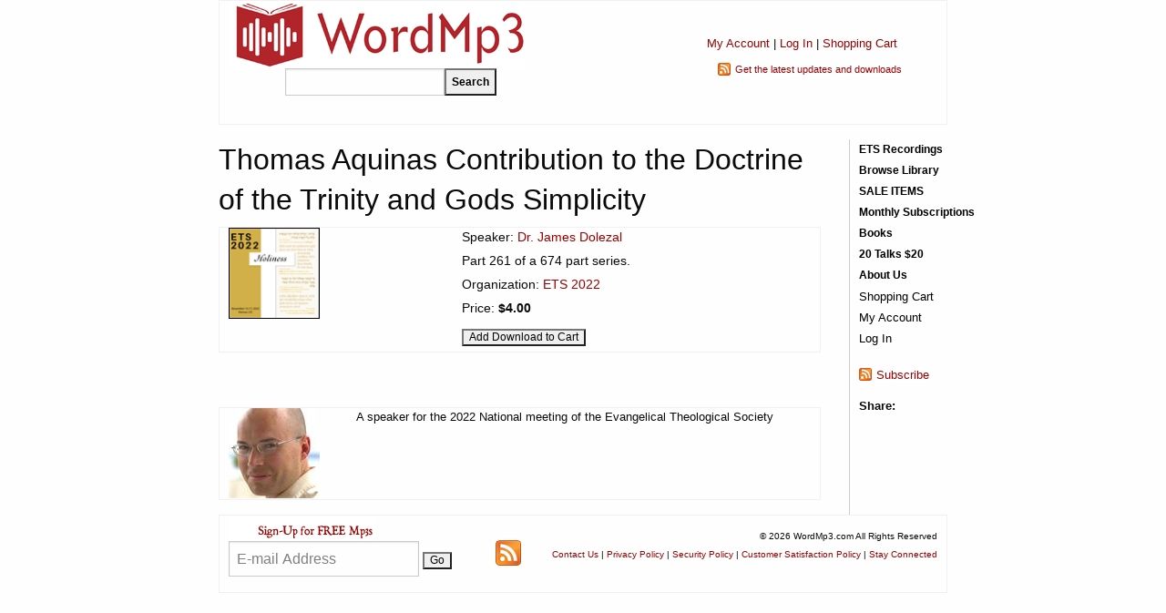

--- FILE ---
content_type: text/html; charset=utf-8
request_url: https://www.wordmp3.com/details.aspx?id=44621
body_size: 11878
content:

<!doctype html>
<html class="no-js" lang="en">
<head><meta charset="utf-8" /><meta name="viewport" content="width=device-width, initial-scale=1.0" /><title>
	Thomas Aquinas Contribution to the Doctrine of the Trinity and Gods Simplicity - WordMp3.com
</title><meta name="description" content="" /><meta property="og:title" content="Thomas Aquinas Contribution to the Doctrine of the Trinity and Gods Simplicity - WordMp3.com" /><meta property="og:image" content="http://www.wordmp3.com/images/2022ets.png" />

    <script src="/includes/scripts.js" type="text/javascript"></script>
    <script src="/includes/jquery.js" type="text/javascript"></script>

    <link rel="stylesheet" href="https://cdnjs.cloudflare.com/ajax/libs/foundation/6.4.3/css/foundation.min.css" /><link rel="stylesheet" href="https://cdnjs.cloudflare.com/ajax/libs/motion-ui/1.2.3/motion-ui.min.css" /><link rel="stylesheet" href="https://cdnjs.cloudflare.com/ajax/libs/foundation/6.4.3/css/foundation-prototype.min.css" /><link href="https://cdnjs.cloudflare.com/ajax/libs/foundicons/3.0.0/foundation-icons.css" rel="stylesheet" type="text/css" /><link href="/includes/styles.css?2" rel="stylesheet" type="text/css" /><link href="/includes/styles-menu.css?1" rel="stylesheet" type="text/css" /><link rel="SHORTCUT ICON" type="image/x-icon" href="/files/favicon.ico" /><link rel="apple-touch-icon" href="/images/apple-touch-icon.png" /><link href="/WebResource.axd?d=_7yO-U2LXGyaXEmQwG9Toa_VE3GWsO-3dpg1SrkAs2-T-VSOjZ2ey0-eDGMBVchyYIC2x8l1P_1I_ytnzfEUiWDN_l7sAADb_HgZkAXroIGriNOpAE_BkiKjK2iAqK7_YjnzDj4_O8E1YoFGZ5Z6d_M4HH3LPBQWeUXwzJ2b2nAF4-Z7HtjDMWcpm0D-vX_00&amp;t=634033020260000000" type="text/css" rel="stylesheet" /><style type="text/css">
	.ctl00_menuSite2_0 { background-color:white;visibility:hidden;display:none;position:absolute;left:0px;top:0px; }
	.ctl00_menuSite2_1 { text-decoration:none; }
	.ctl00_menuSite2_2 {  }
	.ctl00_menuSite_0 { background-color:white;visibility:hidden;display:none;position:absolute;left:0px;top:0px; }
	.ctl00_menuSite_1 { text-decoration:none; }
	.ctl00_menuSite_2 {  }

</style></head>
<body>
    <form name="aspnetForm" method="post" action="./details.aspx?id=44621" onsubmit="javascript:return WebForm_OnSubmit();" id="aspnetForm">
<div>
<input type="hidden" name="__EVENTTARGET" id="__EVENTTARGET" value="" />
<input type="hidden" name="__EVENTARGUMENT" id="__EVENTARGUMENT" value="" />
<input type="hidden" name="__VIEWSTATE" id="__VIEWSTATE" value="PB0lQWg4i69ni7Ya/+oa/uN4olFx3R+4ivnf/wamVwymZaswWJm38bbn6YfxGcMBj6UO9DRHrQJGRZtUhVqy3snBX1gfGVuBm9wmQBvPDI+qjUSTPaI30pj1w/2CrZxn9Yq+pKNDRC1bCNSHBby2uwZQnlKEJdxbMkJrREU98K6it3WS1goEBSOJftbgTF28" />
</div>

<script type="text/javascript">
//<![CDATA[
var theForm = document.forms['aspnetForm'];
if (!theForm) {
    theForm = document.aspnetForm;
}
function __doPostBack(eventTarget, eventArgument) {
    if (!theForm.onsubmit || (theForm.onsubmit() != false)) {
        theForm.__EVENTTARGET.value = eventTarget;
        theForm.__EVENTARGUMENT.value = eventArgument;
        theForm.submit();
    }
}
//]]>
</script>


<script src="/WebResource.axd?d=UnlXiGVvVkPV631K9rN5AWutVERrbJiOoI77tu3BRG8Mjao3uc6GIMq96xQIBAbrcg9Vzw3h4ezv10WavjylmPyY5hyOh4QSu8QSwoeCqlE1&amp;t=638883019099574018" type="text/javascript"></script>


<script src="/WebResource.axd?d=Zo0kL0YTYRenIx_8s-ApZdpFao3gL7qkTpqDbTxGNfpBme1dbKDb4pCbym4YnRE9oqH9o51YPARL6B9Iob8mt4VPgcOqVmjeHx5L8BANo3UAxYm8FNw7g1XHJ0sQ3qsDRxEjRQdpxvUNRSqu5hEnKA2&amp;t=633861099300000000" type="text/javascript"></script>
<script src="/WebResource.axd?d=nXPC2u7wCdVc4lLUAxfCUU5NV8SNI4M0rGpCYwTQCLBby0i41Fgl1k6wPHy4beZ8QDyEJzv0LjQh_NqFYFCDsAaHwdrg-p4QJMA-eg1iuKaO3L4QtwRSkCnaOwZfnEPfiQio1qGqlcl9noX2Z5gLyw2&amp;t=633861099300000000" type="text/javascript"></script><link href="/WebResource.axd?d=e0ZpdDMlkFNk4Ee5mvsGVb15Tf5vjhMwzJ9TrUNdNKKqlT93CIJVK3LzaA8u7LVQOsRMI0P5vkLb86RmCHJmvTtRdKW4ba9_wmhwnwu3D4p5wBOVJgMFQboDCuhfApg40&t=633861099300000000" type="text/css" rel="stylesheet"></link><link href="/WebResource.axd?d=g8FI60E0rfYpOclE9AEvf8FwqoR2zJ_q5BktR7cRhKjs3TzQYj4BiiA8j9mz_GO1Y5ozEfIZF8n9drjbqLq56kiKsMceD4q3JK4PgI3r3IM8GGn4WZNmRRRyhd87RXjsmI4IDYVyy6IfcWcXcmrjQu10SJQzpuSCoi0xdLmHhSQ1&t=633861099300000000" type="text/css" rel="stylesheet"></link>
<script src="/ScriptResource.axd?d=H8LxvltVD9D4Aohz4hACskHVHlMePYoBS7be4lT-btLI3PyQZdKpKJwyj7k7zfvLuTZe57RC4lBGOoQfQ3T-W72JacUvU4unOsiXeSO3V9XJ-6ZgvMr31qWpzUojaM8KwofRwZqboV4GpqmGKTgn4vpUj_CWqlnT8JA8BYW6HtQ1&amp;t=ffffffff96313960" type="text/javascript"></script>
<script src="/ScriptResource.axd?d=LRNXMQih1SHYfw_msQucuiHwm8tB-yvwj-h8MB_K5nLIfggWUg8GtZ6jveuL7AKW59SSMNjfjFctqK1UrVMbxBStAOWrXJp9JpYJvUJdr-v0zhSnatSnByGUdMy3Ho_a5ih5yMsF4qvwYKapS8bMz4iOFQlFRzB1pfaW57DxQro1&amp;t=74a40145" type="text/javascript"></script>
<script src="/ScriptResource.axd?d=J-pKDxUMMJ5dHuZZqyH_R2BrhbYiL6bfhrYOLt__wTDKlUa1RXjYi1Za_0kOXsNkJ46cE7Of2jo-EzhmzyMYJxDzS_sUj5oNAPKw4wq_RcNSxElkdFIF74DwTXKzgWL92MBTKU8NHk00PX3m8_T_xpm2NCxZfCt18YxV83BIPbp2H7PlNdmxs4gyOaNVuHNV0&amp;t=74a40145" type="text/javascript"></script>
<script src="/includes/ajax.js" type="text/javascript"></script>
<script src="/ScriptResource.axd?d=zkrjYVB83KW8QqTdrkvx02i__-sVs8uppC8N03jwza7-QPKNSYm0M4wDhBsQ8unSJVVc9UeHO0XQzcvEZOxOjew9XRcfMvs5tUaZfnLL3frSBlsyf5XiFAxQjkn7dVaOT7EautHbxx3i_ReajXFnPJ2kQVOC8mDJrXlyxbPQHDc1&amp;t=6f05acf6" type="text/javascript"></script>
<script src="/ScriptResource.axd?d=MhcEp5C852UU8kkN029wVcq3x4vOsh6Jr5tGj5Psa7AfKXRTjVpdaHls_SlhQdqClrpLW0M3MU2jItGuHUqpkYu2uL-oDb7xf2472tmKA7ijKphYuo3NkIbxX0BOM6aicSi9GWSOGOIFd8Kfwoz_XKUhMein8GEpPjL9lWsKh3E1&amp;t=6f05acf6" type="text/javascript"></script>
<script src="/ScriptResource.axd?d=bsej-nAmLxcouy92PsZ2DcWpAvXOzsjMYFJv8SKHoBNL_vq0mfTaYFzviiPsdpRVpWmwL0pCc0TeJfydjvhSwBeCU-r6mAdhWEL8tEob3LqPl1eTmjMTjgg1yynZ5wfC3oKPy0YZS5U7hA1S4-g6wVeMNJ0ImG5La6fKTFOiL6M1&amp;t=6f05acf6" type="text/javascript"></script>
<script src="/ScriptResource.axd?d=VCuum6RYldT1NZ9r5Kib5u3-PfPI_ZVPMbSGQeuOBFZx628EObRE1C60MWK1jQlbYJAGw5VF9WIX4_gHbfS-mJOfL1FtXB2wg9ZqXr2owx4UbqStr3sM72ohJuQ7RqUJJ7DDWxq__NDshoKAHkIjMbNcCfz7leCgXxuwyMyt7JM1&amp;t=6f05acf6" type="text/javascript"></script>
<script src="/ScriptResource.axd?d=A7vcMXqPNtkqVdDCF69urj0aSy3XWdwKsHfKzVlvWzVDNw6n4EIVAw1LOgxVckCdAud0f3CXTPw8iAS7gokjwTgS3gbaA79USpwZN-zXhabDr3cTkD5Uhcf5m2a23l7nXgXqdb0VwCpt7cGpCyKxoKFEUNFMmv5iBKkMjrJchvI1&amp;t=6f05acf6" type="text/javascript"></script>
<script src="/ScriptResource.axd?d=drwh6D6kBc3UMLsXhCArfl6ZoYYTx24Rt76po47pbYKd55Lif1ilOP6U5x1ri1qubZ5W1wBFPTJBvMx2329m0-TsesNmm15nIo_mGEfvj4rLh8E4fYJs2ndFJeWsgsoSPR_DicQnpEQauvVHwAD1lXz1nCzp3pIKHRFPDYPa1TA1&amp;t=6f05acf6" type="text/javascript"></script>
<script src="/ScriptResource.axd?d=C48l0NLJkVYT_P_rIiNAMf4j5XhRN2drN957kbY6dkIv0zQENsnmd0K0oGIQr2GU9dfFMh68YWal5KwU9iAr8Ft3vTJ5KB8xQQRZJwHzf-OQrfE6LpUdiCSaxM-_eR_SIkLFb3CuEyHYDgmEWNqm1u7mQfDJTBNRcG303LaglkbQ01lKZg_wp_rn1KImGlsq0&amp;t=6f05acf6" type="text/javascript"></script>
<script src="/ScriptResource.axd?d=nMgTr4cdwnOYHmMl5EcJ1OeSXa9FD9p7EFoqSy92cS2d-fceSBFluySHAsMGb1vW-f5xRTfyt4fhLxxBu5MkHjrxPxK3_gr4TVG74KJq69n5jqMer8FFA3tQ5eWt5xrqaNMdojjM_9YH6bVqBMQ7ABM7DiSkLDDt47g2jG3y-KsmtlRaDBj55_dewQYWe58k0&amp;t=6f05acf6" type="text/javascript"></script>
<script type="text/javascript">
//<![CDATA[
function WebForm_OnSubmit() {
null;null;if (typeof(ValidatorOnSubmit) == "function" && ValidatorOnSubmit() == false) return false;
return true;
}
//]]>
</script>

<div>

	<input type="hidden" name="__VIEWSTATEGENERATOR" id="__VIEWSTATEGENERATOR" value="C9F36B63" />
	<input type="hidden" name="__VIEWSTATEENCRYPTED" id="__VIEWSTATEENCRYPTED" value="" />
	<input type="hidden" name="__PREVIOUSPAGE" id="__PREVIOUSPAGE" value="mBhIaeHfTw-kk85n7Yce0lTexQDCzsC32YJFl59p3J1cpk2wdpmFiWKvi8SQVlBFSR_j95d1-j4ND4UeMZqrE2YbciPUf0jOPUIQm0G13xo1" />
	<input type="hidden" name="__EVENTVALIDATION" id="__EVENTVALIDATION" value="lWTyptvnGDe4Tue/JTFMb7my+2ePKMxYzM2SHskBT9s0nkvFvEOKZ7IJjjrLnoFEgDm9/LzJdKNiXCIyCrwRIln6hPUXGkHdu0kxwv9sWfxr8GcpoN87o3iSNJ6XTZ96Zmytv9KaB8tGpxaJCXPlefI6Yy5iQnNwa2dVbSKKY/GjOJJrceAh9WiMzEDbKo+OWuOQJ8yKQm++8V+og0I5cEuS2+z2+K5ED96haVuy3z1c2MZ1qwQ3h/oIDhvnhzPq1acGjt/d9wNjwoPf18vEfs0Ao05BgANNVytMap8rswT8fLfipeJ78CKqWqKWGTa2" />
</div>
    <script type="text/javascript">
//<![CDATA[
Sys.WebForms.PageRequestManager._initialize('ctl00$ScriptManager1', 'aspnetForm', ['tctl00$ContentPlaceHolder$Notification1$UpdatePanel1',''], [], [], 90, 'ctl00');
//]]>
</script>

    <!-- Start Top Bar -->
    <div class="title-bar" data-responsive-toggle="mainNavigation" data-hide-for="medium">
      <div class="title-bar-left">
        <button class="menu-icon" type="button" data-toggle="mainNavigation"></button>
        <div class="title-bar-title">Menu</div>
      </div>
      <div class="title-bar-middle">
        <div id="logo-mobile" style="max-width:160px;"><a href="/"><img style="max-width:90%;" alt="WordMp3" src="/images/logo-wordmp3.png"></a></div>
        <div id="search-mobile" style="display:none;padding-top:4px;"><input name="ctl00$txtSearchTextMobile" type="text" id="ctl00_txtSearchTextMobile" style="width: 145px;float:left;height:25px;" /><input type="submit" name="ctl00$cmdSearchMobile" value="Search" id="ctl00_cmdSearchMobile" style="font-size:9pt;font-weight:bold;height:25px;" /></div>
      </div>
      <div class="title-bar-right">
        <a id="search-icon" href="javascript:void(0);" onclick="hide('logo-mobile');show('search-mobile');hide('search-icon');"><svg xmlns="http://www.w3.org/2000/svg" height="24px" viewBox="0 0 24 24" width="24px" fill="#000000"><path d="M0 0h24v24H0V0z" fill="none"/><path d="M15.5 14h-.79l-.28-.27c1.2-1.4 1.82-3.31 1.48-5.34-.47-2.78-2.79-5-5.59-5.34-4.23-.52-7.79 3.04-7.27 7.27.34 2.8 2.56 5.12 5.34 5.59 2.03.34 3.94-.28 5.34-1.48l.27.28v.79l4.25 4.25c.41.41 1.08.41 1.49 0 .41-.41.41-1.08 0-1.49L15.5 14zm-6 0C7.01 14 5 11.99 5 9.5S7.01 5 9.5 5 14 7.01 14 9.5 11.99 14 9.5 14z"/></svg></a>
        <a href="/myaccount/"><svg xmlns="http://www.w3.org/2000/svg" height="22px" viewBox="0 0 24 24" width="22px" fill="#000000"><path d="M0 0h24v24H0V0z" fill="none"/><path d="M12 12c2.21 0 4-1.79 4-4s-1.79-4-4-4-4 1.79-4 4 1.79 4 4 4zm0 2c-2.67 0-8 1.34-8 4v1c0 .55.45 1 1 1h14c.55 0 1-.45 1-1v-1c0-2.66-5.33-4-8-4z"/></svg></a>
        <a href="/cart.aspx"><div id="MobileCartItems" style="position: absolute;z-index: 1;right: 41px;top: 15px;color: #fff;font-size:10px;"></div><svg xmlns="http://www.w3.org/2000/svg" height="22px" viewBox="0 0 24 24" width="22px" fill="#000000"><path d="M0 0h24v24H0V0z" fill="none"/><path d="M7 18c-1.1 0-1.99.9-1.99 2S5.9 22 7 22s2-.9 2-2-.9-2-2-2zM1 3c0 .55.45 1 1 1h1l3.6 7.59-1.35 2.44C4.52 15.37 5.48 17 7 17h11c.55 0 1-.45 1-1s-.45-1-1-1H7l1.1-2h7.45c.75 0 1.41-.41 1.75-1.03l3.58-6.49c.37-.66-.11-1.48-.87-1.48H5.21l-.67-1.43c-.16-.35-.52-.57-.9-.57H2c-.55 0-1 .45-1 1zm16 15c-1.1 0-1.99.9-1.99 2s.89 2 1.99 2 2-.9 2-2-.9-2-2-2z"/></svg></a>
        <a href="/contact-us.aspx"><svg xmlns="http://www.w3.org/2000/svg" height="22px" viewBox="0 0 24 24" width="22px" fill="#000000"><path d="M0 0h24v24H0V0z" fill="none"/><path d="M11.5 2C6.81 2 3 5.81 3 10.5S6.81 19 11.5 19h.5v3c4.86-2.34 8-7 8-11.5C20 5.81 16.19 2 11.5 2zm1 14.5h-2v-2h2v2zm.4-4.78c-.01.01-.02.03-.03.05-.05.08-.1.16-.14.24-.02.03-.03.07-.04.11-.03.07-.06.14-.08.21-.07.21-.1.43-.1.68H10.5c0-.51.08-.94.2-1.3 0-.01 0-.02.01-.03.01-.04.04-.06.05-.1.06-.16.13-.3.22-.44.03-.05.07-.1.1-.15.03-.04.05-.09.08-.12l.01.01c.84-1.1 2.21-1.44 2.32-2.68.09-.98-.61-1.93-1.57-2.13-1.04-.22-1.98.39-2.3 1.28-.14.36-.47.65-.88.65h-.2c-.6 0-1.04-.59-.87-1.17.55-1.82 2.37-3.09 4.43-2.79 1.69.25 3.04 1.64 3.33 3.33.44 2.44-1.63 3.03-2.53 4.35z"/></svg></a>
      </div>
    </div>
    <div class="top-bar hide-for-medium hide-for-large" id="mainNavigation">
      <div class="top-bar-left">
        <ul class="menu vertical medium-horizontal">
          <li class="menu-text hide-for-small-only">WordMp3</li>

                    <div id="ctl00_phRoleNavigation2">
	
                        
	<div class="PrettyMenu_no" id="ctl00_menuSite2">
		<div class="AspNet-Menu-Vertical">
				<ul class="AspNet-Menu">
					<li class="AspNet-Menu-Leaf">
						<a href="/ets-recordings" class="AspNet-Menu-Link">
							ETS Recordings</a>
					</li>
					<li class="AspNet-Menu-Leaf">
						<a href="/browse" class="AspNet-Menu-Link">
							Browse Library</a>
					</li>
					<li class="AspNet-Menu-Leaf">
						<a href="/search.aspx?sale=yes" class="AspNet-Menu-Link">
							SALE ITEMS</a>
					</li>
					<li class="AspNet-Menu-Leaf">
						<a href="/subscriptions.aspx" class="AspNet-Menu-Link">
							Monthly Subscriptions</a>
					</li>
					<li class="AspNet-Menu-Leaf">
						<a href="/books" class="AspNet-Menu-Link">
							Books</a>
					</li>
					<li class="AspNet-Menu-Leaf">
						<a href="/20for20" class="AspNet-Menu-Link">
							20 Talks $20</a>
					</li>
					<li class="AspNet-Menu-Leaf">
						<a href="/about" class="AspNet-Menu-Link">
							About Us</a>
					</li>
				</ul>

		</div>
	</div>
                        
                    
</div>
                    


        </ul>
      </div>
        
    </div>
    <!-- End Top Bar -->
    <div class="layouttable">
        <div class="hide-for-small-only">
                <table style="width: 100%" cellspacing="0" cellpadding="0">
                    <tbody><tr>
                        <td>
                            <div>
                                <a href="/"><img style="width: 326px; height: 74px;" alt="" src="/images/wordmp3.gif"></a>
                            </div>
                            <div onkeypress="javascript:return WebForm_FireDefaultButton(event, &#39;ctl00_cmdSearch&#39;)" style="padding: 0 0 30px 62px">
	
                                <input name="ctl00$txtSearchText" type="text" id="ctl00_txtSearchText" style="width: 175px;float:left;height:30px;" /><input type="submit" name="ctl00$cmdSearch" value="Search" id="ctl00_cmdSearch" style="font-size:9pt;font-weight:bold;height:30px;" />
                            
</div>
                        </td>
                        <td style="text-align: center; padding-top: 27px">
                            <div style="font-size: 10pt; margin-top: 10px;">
                                <a href="/myaccount/" rel="nofollow">My Account</a> | <a id="ctl00_hypLoginStatus1" rel="nofollow" href="/myaccount/login.aspx">Log In</a> |
                                <a id="ctl00_hypShoppingCart1" rel="nofollow" href="/cart.aspx">Shopping Cart</a>
                            </div>
                            <div class="feed" style="margin-top: 10px; font-size: 8pt; text-align: left; width: 185px; white-space: nowrap; margin: 10px auto 0 auto">
                                <a href="/rss.aspx" target="_blank" rel="nofollow">Get the latest updates and downloads</a>
                            </div>
                        </td>
                    </tr>
                </tbody></table>
            </div>
        </div>
        <div class="layouttable">
        <div class="grid-x grid-margin-x">

            <div class="content cell small-12 medium-10">
                
                    <h1 style="margin-top: 0; padding-top: 0">
                        Thomas Aquinas Contribution to the Doctrine of the Trinity and Gods Simplicity</h1>
                
                
    <div id="ctl00_ContentPlaceHolder_Notification1_UpdatePanel1">
	
		
		
	
</div>

    
        <table cellpadding="0" cellspacing="0">
            <tr>
                <td>
                    <img id="ctl00_ContentPlaceHolder_imgItem" src="/image.ashx?filename=%2fimages%2f2022ets.png&amp;width=100" alt="Thomas Aquinas Contribution to the Doctrine of the Trinity and Gods Simplicity" style="width:100px;border-width:0px;border: 1px solid black;
                        margin-right: 10px" />
                </td>
                <td style="font-size: 10.5pt">
                    <div id="ctl00_ContentPlaceHolder_panelSpeaker" style="margin-bottom: 5px">
	
                        Speaker:
                        <a id="ctl00_ContentPlaceHolder_hypSpeaker" href="/speakers/profile.aspx?id=7280">Dr. James  Dolezal </a>
                    
</div><div id="ctl00_ContentPlaceHolder_panelSeriesNumber" style="margin-bottom: 5px">
	
                        Part
                        261
                        of a
                        674
                        part series.
                    
</div><div id="ctl00_ContentPlaceHolder_panelOrganization" style="margin-bottom: 5px">
	
                        Organization:
                        <a id="ctl00_ContentPlaceHolder_hypOrganization" href="/search.aspx?organization=yes&amp;search=ETS+2022">ETS 2022</a>
                    
</div><div id="ctl00_ContentPlaceHolder_panelPrice" style="margin-bottom: 5px">
	
                        Price:
                        <span id="ctl00_ContentPlaceHolder_lblPrice" style="font-weight:bold;">$4.00</span>
                        
                    
</div><div id="ctl00_ContentPlaceHolder_panelPurchase" style="margin-bottom: 5px;
                        margin-top: 10px">
	
                        
                        <input type="submit" name="ctl00$ContentPlaceHolder$cmdBuyDownload" value="Add Download to Cart" onclick="javascript:WebForm_DoPostBackWithOptions(new WebForm_PostBackOptions(&quot;ctl00$ContentPlaceHolder$cmdBuyDownload&quot;, &quot;&quot;, false, &quot;&quot;, &quot;/cart.aspx?id=44621&amp;download=true&quot;, false, false))" id="ctl00_ContentPlaceHolder_cmdBuyDownload" style="font-size:9pt;" />
                        
                        
                    
</div>
                </td>
            </tr>
        </table>
        <div style="margin-top: 20px">
            
        </div>
        
            <div style="height: 40px"></div>
            
            <table cellpadding="0" cellspacing="0">
                <tr>
                    <td>
                        <a id="ctl00_ContentPlaceHolder_hypimgSpeaker" href="/speakers/profile.aspx?id=7280"><img id="ctl00_ContentPlaceHolder_imgSpeaker" src="/images/speaker/7280.jpg" alt="James Dolezal" style="border-color:Black;border-width:0px;margin-right: 10px" /></a>
                    </td>
                    <td>
                        A speaker for the 2022 National meeting of the Evangelical Theological Society
                        
                    </td>
                </tr>
            </table>
        

            </div>
            <div class="navigation cell small-12 medium-2">
                <div class="navigation-upper hide-for-small-only">
                    <div id="ctl00_panelSiteNavigation">
	
                        
	<div class="PrettyMenu" id="ctl00_menuSite">
		<div class="AspNet-Menu-Vertical">
				<ul class="AspNet-Menu">
					<li class="AspNet-Menu-Leaf">
						<a href="/ets-recordings" class="AspNet-Menu-Link">
							ETS Recordings</a>
					</li>
					<li class="AspNet-Menu-Leaf">
						<a href="/browse" class="AspNet-Menu-Link">
							Browse Library</a>
					</li>
					<li class="AspNet-Menu-Leaf">
						<a href="/search.aspx?sale=yes" class="AspNet-Menu-Link">
							SALE ITEMS</a>
					</li>
					<li class="AspNet-Menu-Leaf">
						<a href="/subscriptions.aspx" class="AspNet-Menu-Link">
							Monthly Subscriptions</a>
					</li>
					<li class="AspNet-Menu-Leaf">
						<a href="/books" class="AspNet-Menu-Link">
							Books</a>
					</li>
					<li class="AspNet-Menu-Leaf">
						<a href="/20for20" class="AspNet-Menu-Link">
							20 Talks $20</a>
					</li>
					<li class="AspNet-Menu-Leaf">
						<a href="/about" class="AspNet-Menu-Link">
							About Us</a>
					</li>
				</ul>

		</div>
	</div>
                        
                    
</div>
                    
                    <div style="padding-top: 2px; padding-bottom: 2px; clear: both">
                        <a id="ctl00_hypShoppingCart" rel="nofollow" href="/cart.aspx" style="color:Black;">Shopping Cart</a></div>
                    <div style="padding-top: 2px; padding-bottom: 2px">
                        <a href="/myaccount" rel="nofollow" style="color: Black">My Account</a></div>
                    
                    <div style="padding-top: 2px">
                        <a id="ctl00_hypLoginStatus" rel="nofollow" href="/myaccount/login.aspx" style="color: Black">Log In</a></div>
                </div>
                
                <div class="feed" style="margin-top: 20px">
                    <a href="/rss.aspx" target="_blank" rel="nofollow">Subscribe</a>
                </div>
                <div style="height: 15px"></div>
                <div style="font-weight: bold; margin-right: 3px">Share:</div>
                <div class="addthis_toolbox addthis_default_style" style="height: 16px">
                    <a class="addthis_button_email"></a>
                    <a class="addthis_button_facebook"></a>
                    <a class="addthis_button_twitter"></a>
                    <a class="addthis_button_preferred_1"></a>
                    <a class="addthis_button_compact"></a>
                </div>
                <script type="text/javascript">
                    $(document).ready(function () { loadAddThis(); }); </script>
            </div>
        </div>
        </div>
        <div class="layouttable">
            <div class="footer">
                <table cellpadding="0" cellspacing="0" style="width: 100%; border-top: 1px solid silver">
                    <tr>
                        <td>
                            <a href="/newsletter.aspx">
                                <img src="/images/signup.gif" alt="Sign Up for Free Mp3s" /></a>
                            <div onkeypress="javascript:return WebForm_FireDefaultButton(event, &#39;ctl00_cmdSubscribe&#39;)">
	
                                <input name="ctl00$txtEmailAddress" type="text" maxlength="100" size="20" id="ctl00_txtEmailAddress" />
                                <span id="ctl00_revtxtEmailAddress" style="color:Red;display:none;"></span>
                                <input type="hidden" name="ctl00$vcerevtxtEmailAddress_ClientState" id="ctl00_vcerevtxtEmailAddress_ClientState" />
                                
                                <input type="submit" name="ctl00$cmdSubscribe" value="Go" onclick="javascript:WebForm_DoPostBackWithOptions(new WebForm_PostBackOptions(&quot;ctl00$cmdSubscribe&quot;, &quot;&quot;, true, &quot;sub&quot;, &quot;&quot;, false, false))" id="ctl00_cmdSubscribe" style="font-size:9pt;" />
                                <input type="hidden" name="ctl00$wmetxtEmailAddress_ClientState" id="ctl00_wmetxtEmailAddress_ClientState" />
                            
</div>
                        </td>
                        <td style="vertical-align: middle">
                            <!-- GeoTrust QuickSSL [tm] Smart Icon tag. Do not edit. -->

                            <script language="JavaScript" type="text/javascript" src="//smarticon.geotrust.com/si.js"></script>

                            <!-- end GeoTrust Smart Icon tag -->
                        </td>
                        <td style="text-align: center; vertical-align: middle"><a href="/rss.aspx" title="RSS feed"
                            target="_blank" rel="nofollow">
                            <img alt="RSS feed" src="/images/rss-28x28.png" />
                        </a></td>
                        <td style="text-align: right; font-size: 7.5pt; padding-top: 15px">
                            <div>
                                &copy;
                                    2026
                                    WordMp3.com All Rights Reserved</div>
                            <div style="margin-top: 5px">
                                
                                        <a rel="nofollow" href="http://www.wordmp3.com/contact-us.aspx">Contact Us</a>
                                    
                                        |
                                    
                                        <a rel="nofollow" href="http://www.wordmp3.com/policies/privacy">Privacy Policy</a>
                                    
                                        |
                                    
                                        <a rel="nofollow" href="http://www.wordmp3.com/policies/security">Security Policy</a>
                                    
                                        |
                                    
                                        <a rel="nofollow" href="http://www.wordmp3.com/policies/satisfaction">Customer Satisfaction Policy</a>
                                    
                                        |
                                    
                                        <a rel="nofollow" href="http://www.wordmp3.com/newsletter.aspx">Stay Connected</a>
                                    
                                
                                </div>
                            <div id="ctl00_phFooterLoginStatus" style="margin-top: 5px">
	
                                
</div>
                        </td>
                    </tr>
                </table>
            </div>
        </div>
    

        

        <script type="text/javascript">
            var gaJsHost = (("https:" == document.location.protocol) ? "https://ssl." : "http://www.");
            document.write(unescape("%3Cscript src='" + gaJsHost + "google-analytics.com/ga.js' type='text/javascript'%3E%3C/script%3E"));
        </script>

        <script type="text/javascript">
            try {
                var pageTracker = _gat._getTracker("UA-6032601-1");
                pageTracker._trackPageview();
            } catch (err) { }</script>

        <script type="text/javascript">
            setTimeout(function () {
                var a = document.createElement("script");
                var b = document.getElementsByTagName("script")[0];
                a.src = document.location.protocol + "//dnn506yrbagrg.cloudfront.net/pages/scripts/0018/3460.js?" + Math.floor(new Date().getTime() / 3600000);
                a.async = true; a.type = "text/javascript"; b.parentNode.insertBefore(a, b)
            }, 1);
        </script>

        
    
<script type="text/javascript">
//<![CDATA[
var Page_Validators =  new Array(document.getElementById("ctl00_revtxtEmailAddress"));
//]]>
</script>

<script type="text/javascript">
//<![CDATA[
var ctl00_revtxtEmailAddress = document.all ? document.all["ctl00_revtxtEmailAddress"] : document.getElementById("ctl00_revtxtEmailAddress");
ctl00_revtxtEmailAddress.controltovalidate = "ctl00_txtEmailAddress";
ctl00_revtxtEmailAddress.errormessage = "Please enter a valid e-mail address.";
ctl00_revtxtEmailAddress.display = "None";
ctl00_revtxtEmailAddress.validationGroup = "sub";
ctl00_revtxtEmailAddress.evaluationfunction = "RegularExpressionValidatorEvaluateIsValid";
ctl00_revtxtEmailAddress.validationexpression = "\\w+([-+.\']\\w+)*@\\w+([-.]\\w+)*\\.\\w+([-.]\\w+)*";
//]]>
</script>


<script type="text/javascript">
//<![CDATA[

var Page_ValidationActive = false;
if (typeof(ValidatorOnLoad) == "function") {
    ValidatorOnLoad();
}

function ValidatorOnSubmit() {
    if (Page_ValidationActive) {
        return ValidatorCommonOnSubmit();
    }
    else {
        return true;
    }
}
        
document.getElementById('ctl00_revtxtEmailAddress').dispose = function() {
    Array.remove(Page_Validators, document.getElementById('ctl00_revtxtEmailAddress'));
}
Sys.Application.add_init(function() {
    $create(AjaxControlToolkit.ValidatorCalloutBehavior, {"ClientStateFieldID":"ctl00_vcerevtxtEmailAddress_ClientState","closeImageUrl":"/WebResource.axd?d=1nnB83yJoERIJlNI9s11d4GmZ4cf1KTkl8sPHpudPG-xhQw3BSZ_trWj57ryrBi_yaCBquU1wtMUECJLr_b2v7Kwy4bPomJori5UCbVQTSPClYjHihHf2uefDE2KcOvoIbKgsjsYZc13GLsgWIIuxTHmrayezGRd82bWq3ThJV81\u0026t=634033020260000000","highlightCssClass":"highlight","id":"ctl00_vcerevtxtEmailAddress","onHide":"{\"AnimationName\":\"Sequence\",\"AnimationChildren\":[{\"AnimationName\":\"HideAction\",\"visible\":\"false\",\"AnimationChildren\":[]},{\"AnimationName\":\"FadeOut\",\"Duration\":\".1\",\"AnimationChildren\":[]},{\"AnimationName\":\"StyleAction\",\"Duration\":\"0\",\"Attribute\":\"visibility\",\"Value\":\"hidden\",\"AnimationChildren\":[]}]}","onShow":"{\"AnimationName\":\"Sequence\",\"AnimationChildren\":[{\"AnimationName\":\"HideAction\",\"visible\":\"true\",\"AnimationChildren\":[]},{\"AnimationName\":\"FadeIn\",\"Duration\":\".1\",\"AnimationChildren\":[]},{\"AnimationName\":\"StyleAction\",\"Duration\":\"0\",\"Attribute\":\"visibility\",\"Value\":\"visible\",\"AnimationChildren\":[]}]}","warningIconImageUrl":"/WebResource.axd?d=KbcRlPTsURdQeRFworIRSD8w94MSQk91nB5YemM90OheKD3fpQFMtkh1msvKZV83ppIosURP6aKgMewdHSRlNo7GemokLGQVqw7mmIhagsEap57aECgsScxmtCtPU5rLbmpsCzx-H51AUdfpAgTgqyV1PyJ3c-awofALCseSpU41\u0026t=634033020260000000"}, null, null, $get("ctl00_revtxtEmailAddress"));
});
Sys.Application.add_init(function() {
    $create(AjaxControlToolkit.TextBoxWatermarkBehavior, {"ClientStateFieldID":"ctl00_wmetxtEmailAddress_ClientState","WatermarkCssClass":"watermark","WatermarkText":"E-mail Address","id":"ctl00_wmetxtEmailAddress"}, null, null, $get("ctl00_txtEmailAddress"));
});
//]]>
</script>
</form>
    <script src="https://code.jquery.com/jquery-2.1.4.min.js"></script>
    <script src="https://cdnjs.cloudflare.com/ajax/libs/foundation/6.4.3/js/foundation.min.js"></script>
    <script src="https://cdnjs.cloudflare.com/ajax/libs/motion-ui/1.2.3/motion-ui.min.js"></script>
    <script>
      $(document).foundation();
    </script>
</body>
</html>
